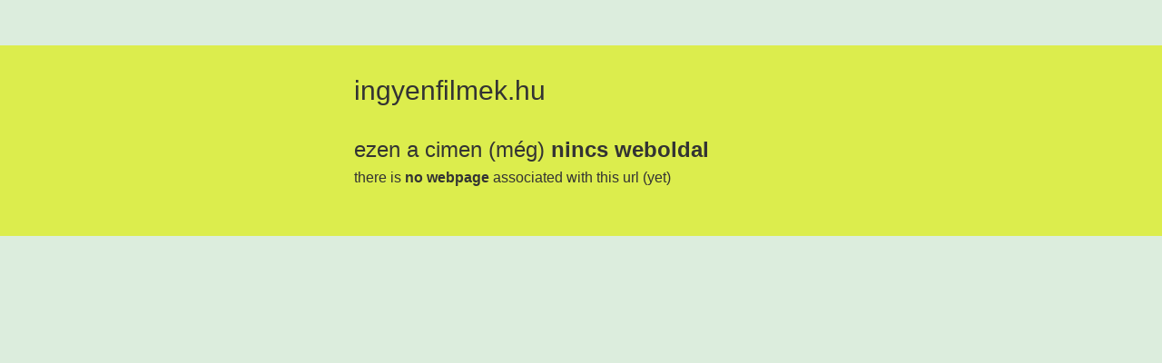

--- FILE ---
content_type: text/html
request_url: https://ingyenfilmek.hu/
body_size: 706
content:
<?php
?>
<!DOCTYPE HTML PUBLIC "-//W3C//DTD HTML 4.01 Transitional//EN">
<html>
<style>
<!--
body{background-color:#dceddd; color:#000; padding:0px; margin:0px; font-family:arial, helvetica, sans-serif;}

div#bg{display:block; width:100%; height:150px; background-color:#DCED4D; margin-top:50px; padding:30px 0px 30px 0px;}
div#txt{width:500px; margin:auto; padding:auto;}

h1{float:left;padding:0px;margin:0px; font-weight:normal; color:#333; font-size:30px; line-height:40px;}
h2{float:left;padding:0px; margin:30px 0px 0px 0px; font-weight:normal; color:#333; font-size:24px; line-height:30px;}
h3{float:left;padding:0px; margin:7px 0px 0px 0px; font-weight:normal; color:#333; font-size:16px;}

a{text-decoration:none}
a:hover{color:#333;}

//-->
</style>
<head>
<meta http-equiv="Content-Type" content="text/html; charset=utf-8">
</head>

<body>
    <div id="bg">
	<div id="txt">
	<h1>
	    <script type="text/javascript">document.write(location.hostname)</script>
	</h1>
	<h2>
	    ezen a cimen (még) <strong>nincs weboldal</strong>
	</h2>
	<h3>
	    there is <b>no webpage</b> associated with this url (yet)
	</h3>
	</div>
    </div>
<script defer src="https://static.cloudflareinsights.com/beacon.min.js/vcd15cbe7772f49c399c6a5babf22c1241717689176015" integrity="sha512-ZpsOmlRQV6y907TI0dKBHq9Md29nnaEIPlkf84rnaERnq6zvWvPUqr2ft8M1aS28oN72PdrCzSjY4U6VaAw1EQ==" data-cf-beacon='{"version":"2024.11.0","token":"f7b3fe54b2e9470bb74de64de4501ebc","r":1,"server_timing":{"name":{"cfCacheStatus":true,"cfEdge":true,"cfExtPri":true,"cfL4":true,"cfOrigin":true,"cfSpeedBrain":true},"location_startswith":null}}' crossorigin="anonymous"></script>
</body>
</html>
